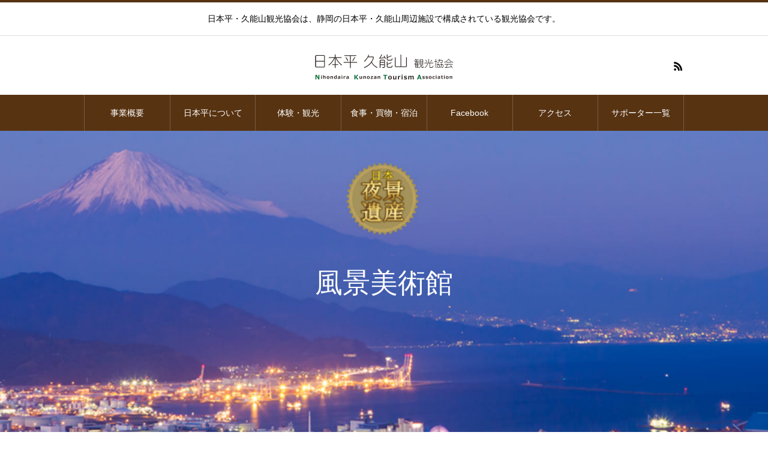

--- FILE ---
content_type: text/html; charset=UTF-8
request_url: https://nihondairakankou.jp/
body_size: 12771
content:
<!DOCTYPE html>
<html class="pc" lang="ja">
<head>
<meta charset="UTF-8">
<!--[if IE]><meta http-equiv="X-UA-Compatible" content="IE=edge"><![endif]-->
<meta name="viewport" content="width=device-width">
<title>日本平 久能山観光協会</title>
<meta name="description" content="日本平・久能山観光協会は、静岡の日本平・久能山周辺施設で構成されている観光協会です。">
<link rel="pingback" href="https://nihondairakankou.jp/xmlrpc.php">
<meta name='robots' content='max-image-preview:large' />
	<style>img:is([sizes="auto" i], [sizes^="auto," i]) { contain-intrinsic-size: 3000px 1500px }</style>
	<link rel="alternate" type="application/rss+xml" title="日本平 久能山観光協会 &raquo; フィード" href="https://nihondairakankou.jp/feed/" />
<link rel="alternate" type="application/rss+xml" title="日本平 久能山観光協会 &raquo; コメントフィード" href="https://nihondairakankou.jp/comments/feed/" />
		<!-- This site uses the Google Analytics by MonsterInsights plugin v9.6.0 - Using Analytics tracking - https://www.monsterinsights.com/ -->
		<!-- Note: MonsterInsights is not currently configured on this site. The site owner needs to authenticate with Google Analytics in the MonsterInsights settings panel. -->
					<!-- No tracking code set -->
				<!-- / Google Analytics by MonsterInsights -->
		<script type="text/javascript">
/* <![CDATA[ */
window._wpemojiSettings = {"baseUrl":"https:\/\/s.w.org\/images\/core\/emoji\/16.0.1\/72x72\/","ext":".png","svgUrl":"https:\/\/s.w.org\/images\/core\/emoji\/16.0.1\/svg\/","svgExt":".svg","source":{"concatemoji":"https:\/\/nihondairakankou.jp\/wp-includes\/js\/wp-emoji-release.min.js?ver=6.8.3"}};
/*! This file is auto-generated */
!function(s,n){var o,i,e;function c(e){try{var t={supportTests:e,timestamp:(new Date).valueOf()};sessionStorage.setItem(o,JSON.stringify(t))}catch(e){}}function p(e,t,n){e.clearRect(0,0,e.canvas.width,e.canvas.height),e.fillText(t,0,0);var t=new Uint32Array(e.getImageData(0,0,e.canvas.width,e.canvas.height).data),a=(e.clearRect(0,0,e.canvas.width,e.canvas.height),e.fillText(n,0,0),new Uint32Array(e.getImageData(0,0,e.canvas.width,e.canvas.height).data));return t.every(function(e,t){return e===a[t]})}function u(e,t){e.clearRect(0,0,e.canvas.width,e.canvas.height),e.fillText(t,0,0);for(var n=e.getImageData(16,16,1,1),a=0;a<n.data.length;a++)if(0!==n.data[a])return!1;return!0}function f(e,t,n,a){switch(t){case"flag":return n(e,"\ud83c\udff3\ufe0f\u200d\u26a7\ufe0f","\ud83c\udff3\ufe0f\u200b\u26a7\ufe0f")?!1:!n(e,"\ud83c\udde8\ud83c\uddf6","\ud83c\udde8\u200b\ud83c\uddf6")&&!n(e,"\ud83c\udff4\udb40\udc67\udb40\udc62\udb40\udc65\udb40\udc6e\udb40\udc67\udb40\udc7f","\ud83c\udff4\u200b\udb40\udc67\u200b\udb40\udc62\u200b\udb40\udc65\u200b\udb40\udc6e\u200b\udb40\udc67\u200b\udb40\udc7f");case"emoji":return!a(e,"\ud83e\udedf")}return!1}function g(e,t,n,a){var r="undefined"!=typeof WorkerGlobalScope&&self instanceof WorkerGlobalScope?new OffscreenCanvas(300,150):s.createElement("canvas"),o=r.getContext("2d",{willReadFrequently:!0}),i=(o.textBaseline="top",o.font="600 32px Arial",{});return e.forEach(function(e){i[e]=t(o,e,n,a)}),i}function t(e){var t=s.createElement("script");t.src=e,t.defer=!0,s.head.appendChild(t)}"undefined"!=typeof Promise&&(o="wpEmojiSettingsSupports",i=["flag","emoji"],n.supports={everything:!0,everythingExceptFlag:!0},e=new Promise(function(e){s.addEventListener("DOMContentLoaded",e,{once:!0})}),new Promise(function(t){var n=function(){try{var e=JSON.parse(sessionStorage.getItem(o));if("object"==typeof e&&"number"==typeof e.timestamp&&(new Date).valueOf()<e.timestamp+604800&&"object"==typeof e.supportTests)return e.supportTests}catch(e){}return null}();if(!n){if("undefined"!=typeof Worker&&"undefined"!=typeof OffscreenCanvas&&"undefined"!=typeof URL&&URL.createObjectURL&&"undefined"!=typeof Blob)try{var e="postMessage("+g.toString()+"("+[JSON.stringify(i),f.toString(),p.toString(),u.toString()].join(",")+"));",a=new Blob([e],{type:"text/javascript"}),r=new Worker(URL.createObjectURL(a),{name:"wpTestEmojiSupports"});return void(r.onmessage=function(e){c(n=e.data),r.terminate(),t(n)})}catch(e){}c(n=g(i,f,p,u))}t(n)}).then(function(e){for(var t in e)n.supports[t]=e[t],n.supports.everything=n.supports.everything&&n.supports[t],"flag"!==t&&(n.supports.everythingExceptFlag=n.supports.everythingExceptFlag&&n.supports[t]);n.supports.everythingExceptFlag=n.supports.everythingExceptFlag&&!n.supports.flag,n.DOMReady=!1,n.readyCallback=function(){n.DOMReady=!0}}).then(function(){return e}).then(function(){var e;n.supports.everything||(n.readyCallback(),(e=n.source||{}).concatemoji?t(e.concatemoji):e.wpemoji&&e.twemoji&&(t(e.twemoji),t(e.wpemoji)))}))}((window,document),window._wpemojiSettings);
/* ]]> */
</script>
<link rel='stylesheet' id='style-css' href='https://nihondairakankou.jp/wp-content/themes/heal_tcd077/style.css?ver=1.4.3' type='text/css' media='all' />
<link rel='stylesheet' id='dashicons-css' href='https://nihondairakankou.jp/wp-includes/css/dashicons.min.css?ver=6.8.3' type='text/css' media='all' />
<link rel='stylesheet' id='post-views-counter-frontend-css' href='https://nihondairakankou.jp/wp-content/plugins/post-views-counter/css/frontend.min.css?ver=1.5.5' type='text/css' media='all' />
<style id='wp-emoji-styles-inline-css' type='text/css'>

	img.wp-smiley, img.emoji {
		display: inline !important;
		border: none !important;
		box-shadow: none !important;
		height: 1em !important;
		width: 1em !important;
		margin: 0 0.07em !important;
		vertical-align: -0.1em !important;
		background: none !important;
		padding: 0 !important;
	}
</style>
<link rel='stylesheet' id='wp-block-library-css' href='https://nihondairakankou.jp/wp-includes/css/dist/block-library/style.min.css?ver=6.8.3' type='text/css' media='all' />
<style id='classic-theme-styles-inline-css' type='text/css'>
/*! This file is auto-generated */
.wp-block-button__link{color:#fff;background-color:#32373c;border-radius:9999px;box-shadow:none;text-decoration:none;padding:calc(.667em + 2px) calc(1.333em + 2px);font-size:1.125em}.wp-block-file__button{background:#32373c;color:#fff;text-decoration:none}
</style>
<style id='global-styles-inline-css' type='text/css'>
:root{--wp--preset--aspect-ratio--square: 1;--wp--preset--aspect-ratio--4-3: 4/3;--wp--preset--aspect-ratio--3-4: 3/4;--wp--preset--aspect-ratio--3-2: 3/2;--wp--preset--aspect-ratio--2-3: 2/3;--wp--preset--aspect-ratio--16-9: 16/9;--wp--preset--aspect-ratio--9-16: 9/16;--wp--preset--color--black: #000000;--wp--preset--color--cyan-bluish-gray: #abb8c3;--wp--preset--color--white: #ffffff;--wp--preset--color--pale-pink: #f78da7;--wp--preset--color--vivid-red: #cf2e2e;--wp--preset--color--luminous-vivid-orange: #ff6900;--wp--preset--color--luminous-vivid-amber: #fcb900;--wp--preset--color--light-green-cyan: #7bdcb5;--wp--preset--color--vivid-green-cyan: #00d084;--wp--preset--color--pale-cyan-blue: #8ed1fc;--wp--preset--color--vivid-cyan-blue: #0693e3;--wp--preset--color--vivid-purple: #9b51e0;--wp--preset--gradient--vivid-cyan-blue-to-vivid-purple: linear-gradient(135deg,rgba(6,147,227,1) 0%,rgb(155,81,224) 100%);--wp--preset--gradient--light-green-cyan-to-vivid-green-cyan: linear-gradient(135deg,rgb(122,220,180) 0%,rgb(0,208,130) 100%);--wp--preset--gradient--luminous-vivid-amber-to-luminous-vivid-orange: linear-gradient(135deg,rgba(252,185,0,1) 0%,rgba(255,105,0,1) 100%);--wp--preset--gradient--luminous-vivid-orange-to-vivid-red: linear-gradient(135deg,rgba(255,105,0,1) 0%,rgb(207,46,46) 100%);--wp--preset--gradient--very-light-gray-to-cyan-bluish-gray: linear-gradient(135deg,rgb(238,238,238) 0%,rgb(169,184,195) 100%);--wp--preset--gradient--cool-to-warm-spectrum: linear-gradient(135deg,rgb(74,234,220) 0%,rgb(151,120,209) 20%,rgb(207,42,186) 40%,rgb(238,44,130) 60%,rgb(251,105,98) 80%,rgb(254,248,76) 100%);--wp--preset--gradient--blush-light-purple: linear-gradient(135deg,rgb(255,206,236) 0%,rgb(152,150,240) 100%);--wp--preset--gradient--blush-bordeaux: linear-gradient(135deg,rgb(254,205,165) 0%,rgb(254,45,45) 50%,rgb(107,0,62) 100%);--wp--preset--gradient--luminous-dusk: linear-gradient(135deg,rgb(255,203,112) 0%,rgb(199,81,192) 50%,rgb(65,88,208) 100%);--wp--preset--gradient--pale-ocean: linear-gradient(135deg,rgb(255,245,203) 0%,rgb(182,227,212) 50%,rgb(51,167,181) 100%);--wp--preset--gradient--electric-grass: linear-gradient(135deg,rgb(202,248,128) 0%,rgb(113,206,126) 100%);--wp--preset--gradient--midnight: linear-gradient(135deg,rgb(2,3,129) 0%,rgb(40,116,252) 100%);--wp--preset--font-size--small: 13px;--wp--preset--font-size--medium: 20px;--wp--preset--font-size--large: 36px;--wp--preset--font-size--x-large: 42px;--wp--preset--spacing--20: 0.44rem;--wp--preset--spacing--30: 0.67rem;--wp--preset--spacing--40: 1rem;--wp--preset--spacing--50: 1.5rem;--wp--preset--spacing--60: 2.25rem;--wp--preset--spacing--70: 3.38rem;--wp--preset--spacing--80: 5.06rem;--wp--preset--shadow--natural: 6px 6px 9px rgba(0, 0, 0, 0.2);--wp--preset--shadow--deep: 12px 12px 50px rgba(0, 0, 0, 0.4);--wp--preset--shadow--sharp: 6px 6px 0px rgba(0, 0, 0, 0.2);--wp--preset--shadow--outlined: 6px 6px 0px -3px rgba(255, 255, 255, 1), 6px 6px rgba(0, 0, 0, 1);--wp--preset--shadow--crisp: 6px 6px 0px rgba(0, 0, 0, 1);}:where(.is-layout-flex){gap: 0.5em;}:where(.is-layout-grid){gap: 0.5em;}body .is-layout-flex{display: flex;}.is-layout-flex{flex-wrap: wrap;align-items: center;}.is-layout-flex > :is(*, div){margin: 0;}body .is-layout-grid{display: grid;}.is-layout-grid > :is(*, div){margin: 0;}:where(.wp-block-columns.is-layout-flex){gap: 2em;}:where(.wp-block-columns.is-layout-grid){gap: 2em;}:where(.wp-block-post-template.is-layout-flex){gap: 1.25em;}:where(.wp-block-post-template.is-layout-grid){gap: 1.25em;}.has-black-color{color: var(--wp--preset--color--black) !important;}.has-cyan-bluish-gray-color{color: var(--wp--preset--color--cyan-bluish-gray) !important;}.has-white-color{color: var(--wp--preset--color--white) !important;}.has-pale-pink-color{color: var(--wp--preset--color--pale-pink) !important;}.has-vivid-red-color{color: var(--wp--preset--color--vivid-red) !important;}.has-luminous-vivid-orange-color{color: var(--wp--preset--color--luminous-vivid-orange) !important;}.has-luminous-vivid-amber-color{color: var(--wp--preset--color--luminous-vivid-amber) !important;}.has-light-green-cyan-color{color: var(--wp--preset--color--light-green-cyan) !important;}.has-vivid-green-cyan-color{color: var(--wp--preset--color--vivid-green-cyan) !important;}.has-pale-cyan-blue-color{color: var(--wp--preset--color--pale-cyan-blue) !important;}.has-vivid-cyan-blue-color{color: var(--wp--preset--color--vivid-cyan-blue) !important;}.has-vivid-purple-color{color: var(--wp--preset--color--vivid-purple) !important;}.has-black-background-color{background-color: var(--wp--preset--color--black) !important;}.has-cyan-bluish-gray-background-color{background-color: var(--wp--preset--color--cyan-bluish-gray) !important;}.has-white-background-color{background-color: var(--wp--preset--color--white) !important;}.has-pale-pink-background-color{background-color: var(--wp--preset--color--pale-pink) !important;}.has-vivid-red-background-color{background-color: var(--wp--preset--color--vivid-red) !important;}.has-luminous-vivid-orange-background-color{background-color: var(--wp--preset--color--luminous-vivid-orange) !important;}.has-luminous-vivid-amber-background-color{background-color: var(--wp--preset--color--luminous-vivid-amber) !important;}.has-light-green-cyan-background-color{background-color: var(--wp--preset--color--light-green-cyan) !important;}.has-vivid-green-cyan-background-color{background-color: var(--wp--preset--color--vivid-green-cyan) !important;}.has-pale-cyan-blue-background-color{background-color: var(--wp--preset--color--pale-cyan-blue) !important;}.has-vivid-cyan-blue-background-color{background-color: var(--wp--preset--color--vivid-cyan-blue) !important;}.has-vivid-purple-background-color{background-color: var(--wp--preset--color--vivid-purple) !important;}.has-black-border-color{border-color: var(--wp--preset--color--black) !important;}.has-cyan-bluish-gray-border-color{border-color: var(--wp--preset--color--cyan-bluish-gray) !important;}.has-white-border-color{border-color: var(--wp--preset--color--white) !important;}.has-pale-pink-border-color{border-color: var(--wp--preset--color--pale-pink) !important;}.has-vivid-red-border-color{border-color: var(--wp--preset--color--vivid-red) !important;}.has-luminous-vivid-orange-border-color{border-color: var(--wp--preset--color--luminous-vivid-orange) !important;}.has-luminous-vivid-amber-border-color{border-color: var(--wp--preset--color--luminous-vivid-amber) !important;}.has-light-green-cyan-border-color{border-color: var(--wp--preset--color--light-green-cyan) !important;}.has-vivid-green-cyan-border-color{border-color: var(--wp--preset--color--vivid-green-cyan) !important;}.has-pale-cyan-blue-border-color{border-color: var(--wp--preset--color--pale-cyan-blue) !important;}.has-vivid-cyan-blue-border-color{border-color: var(--wp--preset--color--vivid-cyan-blue) !important;}.has-vivid-purple-border-color{border-color: var(--wp--preset--color--vivid-purple) !important;}.has-vivid-cyan-blue-to-vivid-purple-gradient-background{background: var(--wp--preset--gradient--vivid-cyan-blue-to-vivid-purple) !important;}.has-light-green-cyan-to-vivid-green-cyan-gradient-background{background: var(--wp--preset--gradient--light-green-cyan-to-vivid-green-cyan) !important;}.has-luminous-vivid-amber-to-luminous-vivid-orange-gradient-background{background: var(--wp--preset--gradient--luminous-vivid-amber-to-luminous-vivid-orange) !important;}.has-luminous-vivid-orange-to-vivid-red-gradient-background{background: var(--wp--preset--gradient--luminous-vivid-orange-to-vivid-red) !important;}.has-very-light-gray-to-cyan-bluish-gray-gradient-background{background: var(--wp--preset--gradient--very-light-gray-to-cyan-bluish-gray) !important;}.has-cool-to-warm-spectrum-gradient-background{background: var(--wp--preset--gradient--cool-to-warm-spectrum) !important;}.has-blush-light-purple-gradient-background{background: var(--wp--preset--gradient--blush-light-purple) !important;}.has-blush-bordeaux-gradient-background{background: var(--wp--preset--gradient--blush-bordeaux) !important;}.has-luminous-dusk-gradient-background{background: var(--wp--preset--gradient--luminous-dusk) !important;}.has-pale-ocean-gradient-background{background: var(--wp--preset--gradient--pale-ocean) !important;}.has-electric-grass-gradient-background{background: var(--wp--preset--gradient--electric-grass) !important;}.has-midnight-gradient-background{background: var(--wp--preset--gradient--midnight) !important;}.has-small-font-size{font-size: var(--wp--preset--font-size--small) !important;}.has-medium-font-size{font-size: var(--wp--preset--font-size--medium) !important;}.has-large-font-size{font-size: var(--wp--preset--font-size--large) !important;}.has-x-large-font-size{font-size: var(--wp--preset--font-size--x-large) !important;}
:where(.wp-block-post-template.is-layout-flex){gap: 1.25em;}:where(.wp-block-post-template.is-layout-grid){gap: 1.25em;}
:where(.wp-block-columns.is-layout-flex){gap: 2em;}:where(.wp-block-columns.is-layout-grid){gap: 2em;}
:root :where(.wp-block-pullquote){font-size: 1.5em;line-height: 1.6;}
</style>
<script type="text/javascript" src="https://nihondairakankou.jp/wp-includes/js/jquery/jquery.min.js?ver=3.7.1" id="jquery-core-js"></script>
<script type="text/javascript" src="https://nihondairakankou.jp/wp-includes/js/jquery/jquery-migrate.min.js?ver=3.4.1" id="jquery-migrate-js"></script>
<link rel="https://api.w.org/" href="https://nihondairakankou.jp/wp-json/" />
<link rel="stylesheet" href="https://nihondairakankou.jp/wp-content/themes/heal_tcd077/css/design-plus.css?ver=1.4.3">
<link rel="stylesheet" href="https://nihondairakankou.jp/wp-content/themes/heal_tcd077/css/sns-botton.css?ver=1.4.3">
<link rel="stylesheet" media="screen and (max-width:1151px)" href="https://nihondairakankou.jp/wp-content/themes/heal_tcd077/css/responsive.css?ver=1.4.3">
<link rel="stylesheet" media="screen and (max-width:1151px)" href="https://nihondairakankou.jp/wp-content/themes/heal_tcd077/css/footer-bar.css?ver=1.4.3">

<script src="https://nihondairakankou.jp/wp-content/themes/heal_tcd077/js/jquery.easing.1.4.js?ver=1.4.3"></script>
<script src="https://nihondairakankou.jp/wp-content/themes/heal_tcd077/js/jscript.js?ver=1.4.3"></script>
<script src="https://nihondairakankou.jp/wp-content/themes/heal_tcd077/js/comment.js?ver=1.4.3"></script>

<link rel="stylesheet" href="https://nihondairakankou.jp/wp-content/themes/heal_tcd077/js/simplebar.css?ver=1.4.3">
<script src="https://nihondairakankou.jp/wp-content/themes/heal_tcd077/js/simplebar.min.js?ver=1.4.3"></script>




<style type="text/css">

body, input, textarea { font-family: "Times New Roman" , "游明朝" , "Yu Mincho" , "游明朝体" , "YuMincho" , "ヒラギノ明朝 Pro W3" , "Hiragino Mincho Pro" , "HiraMinProN-W3" , "HGS明朝E" , "ＭＳ Ｐ明朝" , "MS PMincho" , serif; }
.gothic_font { font-family: "Hiragino Sans", "ヒラギノ角ゴ ProN", "Hiragino Kaku Gothic ProN", "游ゴシック", YuGothic, "メイリオ", Meiryo, sans-serif !important; }

.rich_font, .p-vertical { font-family: "Times New Roman" , "游明朝" , "Yu Mincho" , "游明朝体" , "YuMincho" , "ヒラギノ明朝 Pro W3" , "Hiragino Mincho Pro" , "HiraMinProN-W3" , "HGS明朝E" , "ＭＳ Ｐ明朝" , "MS PMincho" , serif; font-weight:500; }

.widget_headline { font-family: "Times New Roman" , "游明朝" , "Yu Mincho" , "游明朝体" , "YuMincho" , "ヒラギノ明朝 Pro W3" , "Hiragino Mincho Pro" , "HiraMinProN-W3" , "HGS明朝E" , "ＭＳ Ｐ明朝" , "MS PMincho" , serif; font-weight:500; }

.button_font { font-family: "Hiragino Sans", "ヒラギノ角ゴ ProN", "Hiragino Kaku Gothic ProN", "游ゴシック", YuGothic, "メイリオ", Meiryo, sans-serif; font-weight:500; }

.rich_font_type1 { font-family: Arial, "ヒラギノ角ゴ ProN W3", "Hiragino Kaku Gothic ProN", "メイリオ", Meiryo, sans-serif; }
.rich_font_type2 { font-family: "Hiragino Sans", "ヒラギノ角ゴ ProN", "Hiragino Kaku Gothic ProN", "游ゴシック", YuGothic, "メイリオ", Meiryo, sans-serif; font-weight:500; }
.rich_font_type3 { font-family: "Times New Roman" , "游明朝" , "Yu Mincho" , "游明朝体" , "YuMincho" , "ヒラギノ明朝 Pro W3" , "Hiragino Mincho Pro" , "HiraMinProN-W3" , "HGS明朝E" , "ＭＳ Ｐ明朝" , "MS PMincho" , serif; font-weight:500; }


#site_desc { font-size:14px; }
@media screen and (max-width:750px) {
  #site_desc { font-size:11px; }
}
#global_menu { background:#573312; }
#global_menu > ul { border-color:#795c41; }
#global_menu > ul > li { border-color:#795c41; }
#global_menu > ul > li > a { color:#ffffff; }
#global_menu > ul > li > a:hover, #global_menu > ul > li.megamenu_parent.active_button > a { color:#bfa898; }
#global_menu ul ul { font-family: "Hiragino Sans", "ヒラギノ角ゴ ProN", "Hiragino Kaku Gothic ProN", "游ゴシック", YuGothic, "メイリオ", Meiryo, sans-serif !important; }
#global_menu ul ul a { color:#FFFFFF; background:#000000; }
#global_menu ul ul a:hover { background:#462809; }
#global_menu ul ul li.menu-item-has-children > a:before { color:#FFFFFF; }
#drawer_menu { background:#222222; }
#mobile_menu a { color:#ffffff; background:#222222; border-bottom:1px solid #444444; }
#mobile_menu li li a { color:#ffffff; background:#333333; }
#mobile_menu a:hover, #drawer_menu .close_button:hover, #mobile_menu .child_menu_button:hover { color:#ffffff; background:#ff7f00; }
#mobile_menu li li a:hover { color:#ffffff; }
.megamenu_menu_list { background:rgba(0,0,0,0.5); }
.megamenu_menu_list .title_area { background:rgba(52,30,9,0.5); }
.megamenu_menu_list .title { font-size:26px; }
.megamenu_menu_list .title span { font-size:16px; }
.megamenu_blog_list { background:rgba(0,0,0,0.5); }
.megamenu_blog_list .post_list .title_area {
  background: -moz-linear-gradient(top,  rgba(0,0,0,0) 0%, rgba(0,0,0,0.8) 100%);
  background: -webkit-linear-gradient(top,  rgba(0,0,0,0) 0%,rgba(0,0,0,0.8) 100%);
  background: linear-gradient(to bottom,  rgba(0,0,0,0) 0%,rgba(0,0,0,0.8) 100%);
}
.megamenu_blog_list .post_list .title { font-size:14px; }
.megamenu_blog_list .menu_area a:hover, .megamenu_blog_list .menu_area li.active a { color:#bfa898; }
#bread_crumb { background:rgba(255,255,255,0.2); }
#footer_banner .title { font-size:22px; color:#000000; background:rgba(255,255,255,0.8); }
@media screen and (max-width:750px) {
  #footer_banner .title { font-size:20px; }
}

#index_slider .item1 .catch { font-size:46px; color:#FFFFFF;  }
#index_slider .item1 .desc { font-size:24px; color:#FFFFFF;  }
@media screen and (max-width:950px) {
  #index_slider .item1 .catch { font-size:22px; }
  #index_slider .item1 .desc { font-size:14px; }
}
#index_slider .item1 .button { color:#ffffff; border-color:rgba(255,255,255,0.5); }
#index_slider .item1 .button:hover { color:#ffffff; border-color:#472805; background:#472805; }
#index_slider .item2 .catch { font-size:38px; color:#000000;  }
#index_slider .item2 .desc { font-size:24px; color:#000000;  }
@media screen and (max-width:950px) {
  #index_slider .item2 .catch { font-size:22px; }
  #index_slider .item2 .desc { font-size:14px; }
}
#index_slider .item2 .button { color:#1e73be; border-color:rgba(30,115,190,0.5); }
#index_slider .item2 .button:hover { color:#ffffff; border-color:#472805; background:#472805; }
#index_slider .item3 .catch { font-size:38px; color:#FFFFFF; text-shadow:1px 1px 1px #000000; }
#index_slider .item3 .desc { font-size:16px; color:#FFFFFF; text-shadow:1px 1px 1px #000000; }
@media screen and (max-width:950px) {
  #index_slider .item3 .catch { font-size:22px; }
  #index_slider .item3 .desc { font-size:14px; }
}
#index_slider .item3 .button { color:#ffffff; border-color:rgba(255,255,255,0.5); }
#index_slider .item3 .button:hover { color:#ffffff; border-color:#472805; background:#472805; }
#index_box_content .title { font-size:22px; color:#ffffff; background:rgba(52,30,9,0.5); }
#index_box_content .desc { font-size:16px; }
@media screen and (max-width:750px) {
  #index_box_content .title { font-size:20px; }
  #index_box_content .desc { font-size:14px; }
}
.index_news.num1 .headline { font-size:38px; color:#58330d; }
.index_news.num1 .headline span { font-size:18px; }
.index_news.num1 .button a { color:#58330c; border-color:#59340e; }
.index_news.num1 .button a:hover { color:#ffffff; background:#472805; border-color:#472805; }
@media screen and (max-width:750px) {
  .index_news.num1 .headline { font-size:22px; }
  .index_news.num1 .headline span { font-size:12px; }
}
.index_design_content1.num3 .catch { font-size:38px; color:#58330d; }
.index_design_content1.num3 .desc { font-size:16px; }
.index_design_content1.num3 .button a { color:#58330c; border-color:#59340e; }
.index_design_content1.num3 .button a:hover { color:#ffffff; background:#472805; border-color:#472805; }
@media screen and (max-width:750px) {
  .index_design_content1.num3 .catch { font-size:22px; }
  .index_design_content1.num3 .desc { font-size:14px; }
}
.index_design_content2.num4 .catch { font-size:38px; color:#58330d; }
.index_design_content2.num4 .desc { font-size:16px; }
.index_design_content2.num4 .banner_content a { color:#ffffff; }
.index_design_content2.num4 .banner_headline { font-size:38px; }
.index_design_content2.num4 .banner_headline span { font-size:18px; }
.index_design_content2.num4 .banner_desc { font-size:16px; }
@media screen and (max-width:750px) {
  .index_design_content2.num4 .catch { font-size:22px; }
  .index_design_content2.num4 .desc { font-size:14px; }
  .index_design_content2.num4 .banner_headline { font-size:22px; }
  .index_design_content2.num4 .banner_headline span { font-size:12px; }
  .index_design_content2.num4 .banner_desc { font-size:14px; }
}
.index_design_content2.num5 .catch { font-size:38px; color:#58330d; }
.index_design_content2.num5 .desc { font-size:16px; }
.index_design_content2.num5 .banner_content a { color:#ffffff; }
.index_design_content2.num5 .banner_headline { font-size:38px; }
.index_design_content2.num5 .banner_headline span { font-size:18px; }
.index_design_content2.num5 .banner_desc { font-size:16px; }
@media screen and (max-width:750px) {
  .index_design_content2.num5 .catch { font-size:22px; }
  .index_design_content2.num5 .desc { font-size:14px; }
  .index_design_content2.num5 .banner_headline { font-size:22px; }
  .index_design_content2.num5 .banner_headline span { font-size:12px; }
  .index_design_content2.num5 .banner_desc { font-size:14px; }
}
.index_campaign.num6 .headline { font-size:38px; color:#ffffff; }
.index_campaign.num6 .index_campaign_slider { border-color:rgba(255,255,255,0.5); }
.index_campaign.num6 .index_campaign_slider .item { border-color:rgba(255,255,255,0.5); }
.index_campaign.num6 .index_campaign_slider .item a { font-size:16px; color:#ffffff; }
.index_campaign.num6 .button a { color:#ffffff; border-color:rgba(255,255,255,0.5); }
.index_campaign.num6 .button a:hover { color:#ffffff; background:#472805; border-color:#472805; }
.index_campaign.num6 .overlay { background:rgba(0,0,0,0.3); }
@media screen and (max-width:750px) {
  .index_campaign.num6 .headline { font-size:22px; }
  .index_campaign.num6 .index_campaign_slider .title a { font-size:14px; }
}
.index_design_content2.num7 .catch { font-size:38px; color:#58330d; }
.index_design_content2.num7 .desc { font-size:16px; }
.index_design_content2.num7 .banner_content a { color:#ffffff; }
.index_design_content2.num7 .banner_headline { font-size:28px; }
.index_design_content2.num7 .banner_headline span { font-size:18px; }
.index_design_content2.num7 .banner_desc { font-size:16px; }
@media screen and (max-width:750px) {
  .index_design_content2.num7 .catch { font-size:22px; }
  .index_design_content2.num7 .desc { font-size:14px; }
  .index_design_content2.num7 .banner_headline { font-size:22px; }
  .index_design_content2.num7 .banner_headline span { font-size:12px; }
  .index_design_content2.num7 .banner_desc { font-size:14px; }
}

.author_profile a.avatar img, .animate_image img, .animate_background .image, #recipe_archive .blur_image {
  width:100%; height:auto;
  -webkit-transition: transform  0.75s ease;
  transition: transform  0.75s ease;
}
.author_profile a.avatar:hover img, .animate_image:hover img, .animate_background:hover .image, #recipe_archive a:hover .blur_image {
  -webkit-transform: scale(1.2);
  transform: scale(1.2);
}




a { color:#000; }

#header_logo a, #footer_logo a, #comment_headline, .tcd_category_list a:hover, .tcd_category_list .child_menu_button:hover, #post_title_area .post_meta a:hover, #news_list a:hover .date, .index_blog .blog_list .post_meta li a:hover,
  .cardlink_title a:hover, #related_post .item a:hover, .comment a:hover, .comment_form_wrapper a:hover, .author_profile a:hover, .author_profile .author_link li a:hover:before, #post_meta_bottom a:hover,
    #searchform .submit_button:hover:before, .styled_post_list1 a:hover .title_area, .styled_post_list1 a:hover .date, .p-dropdown__title:hover:after, .p-dropdown__list li a:hover, #menu_button:hover:before
  { color: #573312; }

#submit_comment:hover, #cancel_comment_reply a:hover, #wp-calendar #prev a:hover, #wp-calendar #next a:hover, #wp-calendar td a:hover, #p_readmore .button, .page_navi span.current, .page_navi a:hover, #post_pagination p, #post_pagination a:hover, .c-pw__btn:hover, #post_pagination a:hover
  { background-color: #573312; }

#header, #comment_textarea textarea:focus, .c-pw__box-input:focus, .page_navi span.current, .page_navi a:hover, #post_pagination p, #post_pagination a:hover
  { border-color: #573312; }

a:hover, #header_logo a:hover, #footer_logo a:hover, #bread_crumb a:hover, #bread_crumb li.home a:hover:before, #next_prev_post a:hover, #next_prev_post a:hover:before, #schedule_list_headline_pc a:hover:before, #staff_single_header li a:hover:before, #header_social_link li a:hover:before, .blog_list .post_meta li a:hover
  { color: #999999; }
#p_readmore .button:hover
  { background-color: #999999; }
.post_content a, .custom-html-widget a { color:#000000; }
.post_content a:hover, .custom-html-widget a:hover { color:#999999; }
body { background:#f4f0ec; }


.styled_h2 {
  font-size:22px !important; text-align:left; color:#000000;   border-top:1px solid #222222;
  border-bottom:1px solid #222222;
  border-left:0px solid #222222;
  border-right:0px solid #222222;
  padding:30px 0px 30px 0px !important;
  margin:0px 0px 30px !important;
}
.styled_h3 {
  font-size:20px !important; text-align:left; color:#000000;   border-top:2px solid #222222;
  border-bottom:1px solid #dddddd;
  border-left:0px solid #dddddd;
  border-right:0px solid #dddddd;
  padding:30px 0px 30px 20px !important;
  margin:0px 0px 30px !important;
}
.styled_h4 {
  font-size:18px !important; text-align:left; color:#000000;   border-top:0px solid #dddddd;
  border-bottom:0px solid #dddddd;
  border-left:2px solid #222222;
  border-right:0px solid #dddddd;
  padding:10px 0px 10px 15px !important;
  margin:0px 0px 30px !important;
}
.styled_h5 {
  font-size:16px !important; text-align:left; color:#000000;   border-top:0px solid #dddddd;
  border-bottom:0px solid #dddddd;
  border-left:0px solid #dddddd;
  border-right:0px solid #dddddd;
  padding:15px 15px 15px 15px !important;
  margin:0px 0px 30px !important;
}
.q_custom_button1 { background: #535353; color: #ffffff !important; border-color: #535353 !important; }
.q_custom_button1:hover, .q_custom_button1:focus { background: #7d7d7d; color: #ffffff !important; border-color: #7d7d7d !important; }
.q_custom_button2 { background: #535353; color: #ffffff !important; border-color: #535353 !important; }
.q_custom_button2:hover, .q_custom_button2:focus { background: #7d7d7d; color: #ffffff !important; border-color: #7d7d7d !important; }
.q_custom_button3 { background: #535353; color: #ffffff !important; border-color: #535353 !important; }
.q_custom_button3:hover, .q_custom_button3:focus { background: #7d7d7d; color: #ffffff !important; border-color: #7d7d7d !important; }
.speech_balloon_left1 .speach_balloon_text { background-color: #ffdfdf; border-color: #ffdfdf; color: #000000 }
.speech_balloon_left1 .speach_balloon_text::before { border-right-color: #ffdfdf }
.speech_balloon_left1 .speach_balloon_text::after { border-right-color: #ffdfdf }
.speech_balloon_left2 .speach_balloon_text { background-color: #ffffff; border-color: #ff5353; color: #000000 }
.speech_balloon_left2 .speach_balloon_text::before { border-right-color: #ff5353 }
.speech_balloon_left2 .speach_balloon_text::after { border-right-color: #ffffff }
.speech_balloon_right1 .speach_balloon_text { background-color: #ccf4ff; border-color: #ccf4ff; color: #000000 }
.speech_balloon_right1 .speach_balloon_text::before { border-left-color: #ccf4ff }
.speech_balloon_right1 .speach_balloon_text::after { border-left-color: #ccf4ff }
.speech_balloon_right2 .speach_balloon_text { background-color: #ffffff; border-color: #0789b5; color: #000000 }
.speech_balloon_right2 .speach_balloon_text::before { border-left-color: #0789b5 }
.speech_balloon_right2 .speach_balloon_text::after { border-left-color: #ffffff }

</style>

<script type="text/javascript">
jQuery(document).ready(function($){

  $('#index_slider').slick({
    infinite: true,
    dots: false,
    arrows: false,
    slidesToShow: 1,
    slidesToScroll: 1,
    adaptiveHeight: false,
    pauseOnFocus: false,
    pauseOnHover: false,
    autoplay: true,
    fade: true,
    slide: '.item',
    easing: 'easeOutExpo',
    speed: 2000,
    autoplaySpeed: 7000  });
  $('#index_slider').on("beforeChange", function(event, slick, currentSlide, nextSlide) {
    $('#index_slider .item').eq(nextSlide).addClass('animate');
  });
  $('#index_slider').on("afterChange", function(event, slick, currentSlide, nextSlide) {
    $('#index_slider .item').not(':eq(' + currentSlide + ')').removeClass('animate');
  });

});
</script>
<script type="text/javascript">
jQuery(document).ready(function($){

  var owl = $('.index_campaign_slider');
  owl.owlCarousel({
    loop: true,
    rewind: false,
    stagePadding: -1,
    margin: 0,
    dots: false,
    nav: false,
    autoplay: true,
    autoplayTimeout: 5000,
    autoplaySpeed: 1000,
    autoplayHoverPause: true,
    responsive : {
      0 : { items: 1, stagePadding:0 },
      550 : { items: 2 },
      950 : { items: 3 },
      1150 : { items: 4 }
    }
  });
  $('.slider_next_item').click(function() {
    owl.trigger('stop.owl.autoplay');
    owl.trigger('next.owl.carousel', [1000]);
    owl.trigger('play.owl.autoplay');
  })
  $('.slider_prev_item').click(function() {
    owl.trigger('stop.owl.autoplay');
    owl.trigger('prev.owl.carousel', [1000]);
    owl.trigger('play.owl.autoplay');
  })

});
</script>
</head>
<body id="body" class="home blog wp-theme-heal_tcd077">


<div id="container">

 <header id="header">

    <div id="site_desc" class="rich_font_type3"><span >日本平・久能山観光協会は、静岡の日本平・久能山周辺施設で構成されている観光協会です。</span></div>
  
  <div id="header_top">
   <div id="header_logo">
    <h1 class="logo">
 <a href="https://nihondairakankou.jp/" title="日本平 久能山観光協会">
    <img class="pc_logo_image type1" src="https://nihondairakankou.jp/wp-content/uploads/2023/10/WEBロゴ.png?1769144786" alt="日本平 久能山観光協会" title="日本平 久能山観光協会" width="250" height="58" />
      <img class="mobile_logo_image" src="https://nihondairakankou.jp/wp-content/uploads/2023/10/WEBロゴ.png?1769144786" alt="日本平 久能山観光協会" title="日本平 久能山観光協会" width="250" height="58" />
   </a>
</h1>

   </div>
         <ul id="header_social_link" class="clearfix">
                            <li class="rss"><a href="https://nihondairakankou.jp/feed/" rel="nofollow" target="_blank" title="RSS"><span>RSS</span></a></li>   </ul>
     </div>

    <a href="#" id="menu_button"><span>メニュー</span></a>
  <nav id="global_menu" class="rich_font_type2">
   <ul id="menu-%e3%82%b5%e3%83%b3%e3%83%97%e3%83%ab%e3%83%a1%e3%83%8b%e3%83%a5%e3%83%bc" class="menu"><li id="menu-item-47" class="menu-item menu-item-type-custom menu-item-object-custom menu-item-47"><a href="https://nihondairakankou.jp/about-2/">事業概要</a></li>
<li id="menu-item-72" class="menu-item menu-item-type-post_type menu-item-object-page menu-item-has-children menu-item-72"><a href="https://nihondairakankou.jp/about/">日本平について</a>
<ul class="sub-menu">
	<li id="menu-item-264" class="menu-item menu-item-type-post_type menu-item-object-page menu-item-264"><a href="https://nihondairakankou.jp/stone/">日本平の石牌について</a></li>
	<li id="menu-item-347" class="menu-item menu-item-type-custom menu-item-object-custom menu-item-347"><a href="https://nihondairakankou.jp/about/">日本平の由来について</a></li>
</ul>
</li>
<li id="menu-item-74" class="menu-item menu-item-type-post_type menu-item-object-page menu-item-has-children menu-item-74"><a href="https://nihondairakankou.jp/kyoukai/">体験・観光</a>
<ul class="sub-menu">
	<li id="menu-item-77" class="menu-item menu-item-type-custom menu-item-object-custom menu-item-77"><a href="https://www.toshogu.or.jp/">久能山東照宮</a></li>
	<li id="menu-item-78" class="menu-item menu-item-type-custom menu-item-object-custom menu-item-78"><a href="http://www.ocha-kaikan.jp/">日本平お茶会館</a></li>
	<li id="menu-item-79" class="menu-item menu-item-type-custom menu-item-object-custom menu-item-79"><a href="https://sumpuwave.com/">駿府ウェイブ</a></li>
	<li id="menu-item-80" class="menu-item menu-item-type-custom menu-item-object-custom menu-item-80"><a href="https://nihondaira-yume-terrace.jp/">日本平夢テラス</a></li>
	<li id="menu-item-545" class="menu-item menu-item-type-custom menu-item-object-custom menu-item-545"><a href="http://svg.jp.net/">清水区観光ボランティアガイドの会</a></li>
</ul>
</li>
<li id="menu-item-75" class="menu-item menu-item-type-post_type menu-item-object-page menu-item-has-children menu-item-75"><a href="https://nihondairakankou.jp/kyoukai/">食事・買物・宿泊</a>
<ul class="sub-menu">
	<li id="menu-item-81" class="menu-item menu-item-type-custom menu-item-object-custom menu-item-81"><a href="http://shizutetsu-retailing.com/">門前の恵み　たいらぎ</a></li>
	<li id="menu-item-82" class="menu-item menu-item-type-custom menu-item-object-custom menu-item-82"><a href="http://nihondairashimizuya.jp/">月日星</a></li>
	<li id="menu-item-506" class="menu-item menu-item-type-custom menu-item-object-custom menu-item-506"><a href="http://nihondairasekken.com/">自然倶楽部</a></li>
	<li id="menu-item-84" class="menu-item menu-item-type-custom menu-item-object-custom menu-item-84"><a href="https://www.ndhl.jp/">日本平ホテル</a></li>
	<li id="menu-item-85" class="menu-item menu-item-type-custom menu-item-object-custom menu-item-85"><a href="https://ropeway.shizutetsu.co.jp/?q=park/">日本平ロープウェイ</a></li>
	<li id="menu-item-574" class="menu-item menu-item-type-custom menu-item-object-custom menu-item-574"><a href="https://nihondairakankou.jp/shoutengai/">久能山下ご利益通り商店街</a></li>
	<li id="menu-item-680" class="menu-item menu-item-type-custom menu-item-object-custom menu-item-680"><a href="https://www.garden-marche-nihondaira.jp/">ガーデンマルシェ日本平</a></li>
</ul>
</li>
<li id="menu-item-240" class="menu-item menu-item-type-custom menu-item-object-custom menu-item-240"><a href="https://www.facebook.com/%E6%97%A5%E6%9C%AC%E5%B9%B3-Nihondaira-824360827592232/">Facebook</a></li>
<li id="menu-item-73" class="menu-item menu-item-type-post_type menu-item-object-page menu-item-73"><a href="https://nihondairakankou.jp/access/">アクセス</a></li>
<li id="menu-item-322" class="menu-item menu-item-type-post_type menu-item-object-page menu-item-322"><a href="https://nihondairakankou.jp/partner/">サポーター一覧</a></li>
</ul>  </nav>
  
  <div class="megamenu_menu_list" id="js-megamenu48">
 <div class="megamenu_menu_list_inner clearfix">

    <div class="menu_list clearfix rich_font_type2">
      <article class="item">
    <a class="clearfix animate_background" href="https://nihondairakankou.jp/menu/sample-menu6/">
     <div class="image_wrap">
      <div class="image" style="background:url(https://nihondairakankou.jp/wp-content/uploads/2020/05/image_500x300.gif) no-repeat center center; background-size:cover;"></div>
     </div>
     <div class="title_area">
            <h4 class="title">タイトル<span>サブタイトル</span></h4>
           </div>
    </a>
   </article>
      <article class="item">
    <a class="clearfix animate_background" href="https://nihondairakankou.jp/menu/sample-menu5/">
     <div class="image_wrap">
      <div class="image" style="background:url(https://nihondairakankou.jp/wp-content/uploads/2020/05/image_500x300.gif) no-repeat center center; background-size:cover;"></div>
     </div>
     <div class="title_area">
            <h4 class="title">タイトル<span>サブタイトル</span></h4>
           </div>
    </a>
   </article>
      <article class="item">
    <a class="clearfix animate_background" href="https://nihondairakankou.jp/menu/sample-menu4/">
     <div class="image_wrap">
      <div class="image" style="background:url(https://nihondairakankou.jp/wp-content/uploads/2020/05/image_500x300.gif) no-repeat center center; background-size:cover;"></div>
     </div>
     <div class="title_area">
            <h4 class="title">タイトル<span>サブタイトル</span></h4>
           </div>
    </a>
   </article>
      <article class="item">
    <a class="clearfix animate_background" href="https://nihondairakankou.jp/menu/sample-menu3/">
     <div class="image_wrap">
      <div class="image" style="background:url(https://nihondairakankou.jp/wp-content/uploads/2020/05/image_500x300.gif) no-repeat center center; background-size:cover;"></div>
     </div>
     <div class="title_area">
            <h4 class="title">タイトル<span>サブタイトル</span></h4>
           </div>
    </a>
   </article>
      <article class="item">
    <a class="clearfix animate_background" href="https://nihondairakankou.jp/menu/sample-menu2/">
     <div class="image_wrap">
      <div class="image" style="background:url(https://nihondairakankou.jp/wp-content/uploads/2020/05/image_500x300.gif) no-repeat center center; background-size:cover;"></div>
     </div>
     <div class="title_area">
            <h4 class="title">タイトル<span>サブタイトル</span></h4>
           </div>
    </a>
   </article>
      <article class="item">
    <a class="clearfix animate_background" href="https://nihondairakankou.jp/menu/sample-menu1/">
     <div class="image_wrap">
      <div class="image" style="background:url(https://nihondairakankou.jp/wp-content/uploads/2020/05/image_500x300.gif) no-repeat center center; background-size:cover;"></div>
     </div>
     <div class="title_area">
            <h4 class="title">タイトル<span>サブタイトル</span></h4>
           </div>
    </a>
   </article>
     </div><!-- END .menu_list -->
  
 </div>
</div>
<div class="megamenu_blog_list" id="js-megamenu49">
 <div class="megamenu_blog_list_inner clearfix">
  <ul class="menu_area gothic_font">
   <br />
<b>Warning</b>:  Undefined array key 49 in <b>/home/wp192566/nihondairakankou.jp/public_html/wp-content/themes/heal_tcd077/functions/menu.php</b> on line <b>81</b><br />
<br />
<b>Warning</b>:  foreach() argument must be of type array|object, null given in <b>/home/wp192566/nihondairakankou.jp/public_html/wp-content/themes/heal_tcd077/functions/menu.php</b> on line <b>81</b><br />
  </ul>
  <div class="post_list_area">
   <br />
<b>Warning</b>:  Undefined array key 49 in <b>/home/wp192566/nihondairakankou.jp/public_html/wp-content/themes/heal_tcd077/functions/menu.php</b> on line <b>92</b><br />
<br />
<b>Warning</b>:  foreach() argument must be of type array|object, null given in <b>/home/wp192566/nihondairakankou.jp/public_html/wp-content/themes/heal_tcd077/functions/menu.php</b> on line <b>92</b><br />
  </div><!-- END post_list_area -->
 </div>
</div>

 </header>

   <div id="index_header_content">
    <div id="index_slider_wrap">
   <div id="index_slider">
            <div class="item item1 first_item animation_type1">
          <div class="caption direction_type2 ">
      <div class="caption_inner">
              <h2 class="catch rich_font_type3 animate1"><span>風景美術館</span></h2>
                     <p class="desc animate2"><span>日本平で、贅なる時間を</span></p>
                     <a class="button button_font animate3" href="https://nihondairakankou.jp/about/" target="_blank"><span>日本平について</span></a>
             </div>
     </div><!-- END .caption -->
          <div class="image " style="background:url(https://nihondairakankou.jp/wp-content/uploads/2020/06/ヘッダー１．。。-scaled.jpg) no-repeat center center; background-size:cover;"></div>
         </div><!-- END .item -->
        <div class="item item2 animation_type3">
          <div class="caption direction_type2 ">
      <div class="caption_inner">
              <h2 class="catch rich_font_type3 animate1"><span>日本平を楽しむ</span></h2>
                     <p class="desc animate2"><span>観光・体験・外食・買物など、<br />
日本平で至福の時間をお過ごしください。</span></p>
                     <a class="button button_font animate3" href="https://nihondairakankou.jp/kyoukai/" target="_blank"><span>日本平を楽しむ</span></a>
             </div>
     </div><!-- END .caption -->
          <div class="image " style="background:url(https://nihondairakankou.jp/wp-content/uploads/2020/05/ヘッダー３.jpg) no-repeat center center; background-size:cover;"></div>
         </div><!-- END .item -->
        <div class="item item3 animation_type3">
          <div class="caption direction_type2 ">
      <div class="caption_inner">
              <h2 class="catch rich_font_type3 animate1"><span>国宝久能山東照宮を楽しむ</span></h2>
                            <a class="button button_font animate2" href="https://www.toshogu.or.jp/" target="_blank"><span>久能山東照宮を楽しむ</span></a>
             </div>
     </div><!-- END .caption -->
          <div class="image " style="background:url(https://nihondairakankou.jp/wp-content/uploads/2020/07/top-社殿-scaled.jpg) no-repeat center center; background-size:cover;"></div>
         </div><!-- END .item -->
       </div><!-- END #index_slider -->
  </div><!-- END #index_slider_wrap -->
  
 </div><!-- END #index_header_content -->

  <div id="index_box_content" class="clearfix">
    <div class="item">
   <a class="link animate_background" href="https://nihondairakankou.jp/about/">
    <div class="image_wrap">
     <div class="image" style="background:url(https://nihondairakankou.jp/wp-content/uploads/2023/10/トップ　日本平_.jpg) no-repeat center center; background-size:cover;"></div>
    </div>
    <p class="title rich_font">日本平について</p>
    <div class="desc">
     <p>日本観光地100選、国の名勝地、県立自然公園に指定された標高307メートルの丘陵地。静岡の代表的な観光地であるここ日本平をご紹介致します。</p>
    </div>
   </a>
  </div>
    <div class="item">
   <a class="link animate_background" href="https://nihondairakankou.jp/kyoukai/">
    <div class="image_wrap">
     <div class="image" style="background:url(https://nihondairakankou.jp/wp-content/uploads/2020/05/トップ　お店.....jpg) no-repeat center center; background-size:cover;"></div>
    </div>
    <p class="title rich_font">周辺施設</p>
    <div class="desc">
     <p>日本平 久能山観光協会を構成する周辺施設をご紹介。観光、体験、買い物、外食、宿泊など、日本平を楽しむためのスポットが多数ございます。</p>
    </div>
   </a>
  </div>
    <div class="item">
   <a class="link animate_background" href="https://nihondairakankou.jp/access/">
    <div class="image_wrap">
     <div class="image" style="background:url(https://nihondairakankou.jp/wp-content/uploads/2020/05/トップ　アクセス...jpg) no-repeat center center; background-size:cover;"></div>
    </div>
    <p class="title rich_font">アクセス</p>
    <div class="desc">
     <p>日本平までお越しの際の交通アクセスについて。お車でお越しの際の最寄りインターや、電車・新幹線でお越しの際の最寄り駅をご案内します。</p>
    </div>
   </a>
  </div>
   </div><!-- END #index_box_content -->
 
 

<div id="contents_builder">
<div class="index_news cb_contents num1">

  <h3 class="headline rich_font">NEWS</h3>
 
  <div class="news_list clearfix">
    <article class="item">
   <a class="link clearfix gothic_font" href="https://nihondairakankou.jp/news/%e4%bb%a4%e5%92%8c%ef%bc%98%e5%b9%b4%e5%b9%b4%e5%a7%8b%e6%9c%9f%e9%96%93%e3%81%ab%e3%81%8a%e3%81%91%e3%82%8b-%e6%97%a5%e6%9c%ac%e5%b9%b3%e5%b1%b1%e9%a0%82%e5%91%a8%e8%be%ba-%e9%a7%90%e8%bb%8a%e5%a0%b4/">
    <p class="date" style="color:593306;"><time class="entry-date updated" datetime="2025-12-24T13:41:07+09:00">2025.12.24</time></p>
    <h3 class="title"><span>令和８年年始期間における 日本平山頂周辺 駐車場の御案内</span></h3>
   </a>
  </article>
    <article class="item">
   <a class="link clearfix gothic_font" href="https://nihondairakankou.jp/news/umematsuri-29/">
    <p class="date" style="color:593306;"><time class="entry-date updated" datetime="2025-12-08T23:45:52+09:00">2025.12.08</time></p>
    <h3 class="title"><span>第29回 日本平梅まつり</span></h3>
   </a>
  </article>
    <article class="item">
   <a class="link clearfix gothic_font" href="https://nihondairakankou.jp/news/toshogu-yakanhaikan/">
    <p class="date" style="color:593306;"><time class="entry-date updated" datetime="2025-08-26T20:03:34+09:00">2025.08.26</time></p>
    <h3 class="title"><span>久能山東照宮　夜間特別拝観のお知らせ</span></h3>
   </a>
  </article>
   </div><!-- END .news_list -->
  <p class="button button_font"><a href="https://nihondairakankou.jp/news/">News一覧</a></p>
  
</div><!-- END .index_news -->
<div class="index_free_space cb_contents num2">
 <div class="post_content clearfix">
  <p><a href="https://www.toshogu.or.jp/"><img class="aligncenter wp-image-636 size-full" src="https://nihondairakankou.jp/wp-content/uploads/2023/10/東照宮バナー3.png" alt="" width="1800" height="600" /></a></p>
<p>&nbsp;</p>
 </div>
</div><!-- END .cb_contents -->
<div class="index_design_content1 cb_contents num3">

  <div class="image_list clearfix type3">
  <div class="image" style="background:url(https://nihondairakankou.jp/wp-content/uploads/2020/05/石　１.jpg) no-repeat center center; background-size:cover;"></div>  <div class="image" style="background:url(https://nihondairakankou.jp/wp-content/uploads/2020/05/石　２.jpg) no-repeat center center; background-size:cover;"></div>  <div class="image" style="background:url(https://nihondairakankou.jp/wp-content/uploads/2020/05/石　３.jpg) no-repeat center center; background-size:cover;"></div> </div>
 
  <h3 class="catch rich_font">日本平の石牌</h3>
 
  <p class="desc"><span>日本平にある「富士山の石牌」「万葉の歌牌」「赤い靴のふるさと」についてご紹介。</span></p>
 
  <p class="button button_font"><a href="https://nihondairakankou.jp/stone/">ABOUT</a></p>
 
</div><!-- END .index_design_content1 -->
<div class="index_design_content2 cb_contents num4">

 
 
  <div class="banner_content">
  <a class="link animate_background" href="https://nihondairakankou.jp/kyoukai/">
   <div class="content">
        <h3 class="banner_headline rich_font">日本平久能山地区を楽しむ<span>観光・外食・買物・宿泊・体験</span></h3>
            <p class="banner_desc"><span>日本平 久能山観光協会を構成する、周辺施設一覧です。お買いものから宿泊まで、日本平を満喫するコンテンツを紹介します。</span></p>
       </div>
   <div class="image_wrap">
    <div class="image" style="background:url(https://nihondairakankou.jp/wp-content/uploads/2020/07/IMG_4130..jpg) no-repeat center center; background-size:cover;"></div>
   </div>
      <div class="overlay" style="background:rgba(0,0,0,0.5);"></div>
     </a>
 </div>
 
</div><!-- END .index_design_content2 -->
<div class="index_design_content2 cb_contents num5">

 
 
  <div class="banner_content">
  <a class="link animate_background" href="https://www.facebook.com/%E6%97%A5%E6%9C%AC%E5%B9%B3-Nihondaira-824360827592232/">
   <div class="content">
        <h3 class="banner_headline rich_font">日本平 久能山観光協会 公式Facebook<span>最新情報を随時更新中です！</span></h3>
           </div>
   <div class="image_wrap">
    <div class="image" style="background:url(https://nihondairakankou.jp/wp-content/uploads/2020/05/Facebook...jpg) no-repeat center center; background-size:cover;"></div>
   </div>
      <div class="overlay" style="background:rgba(0,0,0,0.3);"></div>
     </a>
 </div>
 
</div><!-- END .index_design_content2 -->
<div class="index_campaign cb_contents num6" style="background:url(https://nihondairakankou.jp/wp-content/uploads/2020/05/日本平夢テラス-1-scaled.jpg) no-repeat center center; background-size:cover;">

 <div class="index_campaign_inner">

    <h3 class="headline rich_font">周辺施設のご案内</h3>
  
    <div class="index_campaign_slider_wrap">
  <div class="index_campaign_slider owl-carousel">
      <article class="item">
    <p class="title gothic_font"><a href="https://nihondairakankou.jp/garden-marche/">ガーデンマルシェ日本平</a></p>
   </article>
      <article class="item">
    <p class="title gothic_font"><a href="https://nihondairakankou.jp/%e4%b9%85%e8%83%bd%e5%b1%b1%e3%81%94%e5%88%a9%e7%9b%8a%e9%80%9a%e3%82%8a%e5%95%86%e5%ba%97%e8%a1%97/">久能山ご利益通り商店街</a></p>
   </article>
      <article class="item">
    <p class="title gothic_font"><a href="https://nihondairakankou.jp/%e8%87%aa%e7%84%b6%e5%80%b6%e6%a5%bd%e9%83%a8/">自然倶楽部</a></p>
   </article>
      <article class="item">
    <p class="title gothic_font"><a href="https://nihondairakankou.jp/%e6%b8%85%e6%b0%b4%e5%8c%ba%e8%a6%b3%e5%85%89%e3%83%9c%e3%83%a9%e3%83%b3%e3%83%86%e3%82%a3%e3%82%a2%e3%82%ac%e3%82%a4%e3%83%89%e3%81%ae%e4%bc%9a/">清水区観光ボランティアガイドの会</a></p>
   </article>
      <article class="item">
    <p class="title gothic_font"><a href="https://nihondairakankou.jp/%e6%97%a5%e6%9c%ac%e5%b9%b3%e5%a4%a2%e3%83%86%e3%83%a9%e3%82%b9/">日本平夢テラス</a></p>
   </article>
      <article class="item">
    <p class="title gothic_font"><a href="https://nihondairakankou.jp/%e6%97%a5%e6%9c%ac%e5%b9%b3%e3%83%ad%e3%83%bc%e3%83%97%e3%82%a6%e3%82%a7%e3%82%a4/">日本平ロープウェイ</a></p>
   </article>
      <article class="item">
    <p class="title gothic_font"><a href="https://nihondairakankou.jp/%e6%97%a5%e6%9c%ac%e5%b9%b3%e3%83%9b%e3%83%86%e3%83%ab/">日本平ホテル</a></p>
   </article>
      <article class="item">
    <p class="title gothic_font"><a href="https://nihondairakankou.jp/%e6%97%a5%e6%9c%ac%e5%b9%b3%e6%9c%88%e6%97%a5%e6%98%9f/">日本平月日星</a></p>
   </article>
      <article class="item">
    <p class="title gothic_font"><a href="https://nihondairakankou.jp/%e9%9d%99%e9%89%84%e3%83%aa%e3%83%86%e3%82%a4%e3%83%aa%e3%83%b3%e3%82%b0%ef%bc%88%e6%97%a5%e6%9c%ac%e5%b9%b3%e5%ba%97%ef%bc%89/">門前の恵み　たいらぎ</a></p>
   </article>
      <article class="item">
    <p class="title gothic_font"><a href="https://nihondairakankou.jp/%e9%a7%bf%e5%ba%9c%e3%82%a6%e3%82%a7%e3%82%a4%e3%83%96/">駿府ウェイブ</a></p>
   </article>
      <article class="item">
    <p class="title gothic_font"><a href="https://nihondairakankou.jp/%e6%97%a5%e6%9c%ac%e5%b9%b3%e3%81%8a%e8%8c%b6%e4%bc%9a%e9%a4%a8/">日本平お茶会館</a></p>
   </article>
      <article class="item">
    <p class="title gothic_font"><a href="https://nihondairakankou.jp/%e4%b9%85%e8%83%bd%e5%b1%b1%e6%9d%b1%e7%85%a7%e5%ae%ae/">久能山東照宮</a></p>
   </article>
     </div><!-- END .index_campaign_slider -->
  </div>
    <div class="slider_arrow slider_next_item"></div>
  <div class="slider_arrow slider_prev_item"></div>
      
 </div><!-- END .index_campaign_inner -->

 <div class="overlay"></div>
 
</div><!-- END .index_campaign -->
<div class="index_design_content2 cb_contents num7">

 
 
  <div class="banner_content">
  <a class="link animate_background" href="https://nihondairakankou.jp/news/%e6%97%a5%e6%9c%ac%e5%b9%b3%e3%81%8c%e3%80%8e%e6%97%a5%e6%9c%ac%e5%a4%9c%e6%99%af%e9%81%ba%e7%94%a3%e8%87%aa%e7%84%b6%e5%a4%9c%e6%99%af%e9%81%ba%e7%94%a3%e3%80%8f%e3%81%ab%e8%aa%8d%e5%ae%9a%e3%81%95/">
   <div class="content">
        <h3 class="banner_headline rich_font">日本平夜景のひみつ<span>日本平夜景遺産に登録されました。</span></h3>
           </div>
   <div class="image_wrap">
    <div class="image" style="background:url(https://nihondairakankou.jp/wp-content/uploads/2020/07/yakeiisann2.jpg) no-repeat center center; background-size:cover;"></div>
   </div>
      <div class="overlay" style="background:rgba(0,0,0,0.2);"></div>
     </a>
 </div>
 
</div><!-- END .index_design_content2 -->
<div class="index_free_space cb_contents num8">
 <div class="post_content clearfix">
  <p><a href="https://hanami.walkerplus.com/detail/ar0622e26045/"><img class="aligncenter size-full wp-image-508" src="https://nihondairakankou.jp/wp-content/uploads/2022/03/out_ban_hanami.jpg" alt="" width="400" height="168" /></a></p>
 </div>
</div><!-- END .cb_contents -->
</div>

 <div id="return_top">
  <a href="#body"><span>PAGE TOP</span></a>
 </div>

  <div id="footer_banner" class="clearfix">
    <div class="item">
   <a class="link animate_background" href="https://nihondairakankou.jp/access/">
    <div class="image_wrap">
     <div class="image" style="background:url(https://nihondairakankou.jp/wp-content/uploads/2020/07/スマートIC....jpg) no-repeat center center; background-size:cover;"></div>
    </div>
    <p class="title rich_font">スマートIC</p>
   </a>
  </div>
    <div class="item">
   <a class="link animate_background" href="http://nihondaira-yoichi.com/">
    <div class="image_wrap">
     <div class="image" style="background:url(https://nihondairakankou.jp/wp-content/uploads/2020/05/夜市　バナー..jpg) no-repeat center center; background-size:cover;"></div>
    </div>
    <p class="title rich_font">日本平夜市</p>
   </a>
  </div>
    <div class="item">
   <a class="link animate_background" href="https://www.toshogu.or.jp/about/clock/">
    <div class="image_wrap">
     <div class="image" style="background:url(https://nihondairakankou.jp/wp-content/uploads/2020/05/時計　バナー..jpg) no-repeat center center; background-size:cover;"></div>
    </div>
    <p class="title rich_font">久能山東照宮　西洋時計</p>
   </a>
  </div>
   </div><!-- END #footer_banner -->
 
 <footer id="footer">

  <div id="footer_top" style="background:#f4f0ec;">

      <div id="footer_logo">
    
<h3 class="logo">
 <a href="https://nihondairakankou.jp/" title="日本平 久能山観光協会">
    <img class="pc_logo_image" src="https://nihondairakankou.jp/wp-content/uploads/2023/10/ロゴ青-1.png?1769144786" alt="日本平 久能山観光協会" title="日本平 久能山観光協会" width="200" height="201" />
      <img class="mobile_logo_image" src="https://nihondairakankou.jp/wp-content/uploads/2023/10/ロゴ青-1.png?1769144786" alt="日本平 久能山観光協会" title="日本平 久能山観光協会" width="200" height="201" />
   </a>
</h3>

   </div>
   
      <p id="company_info">静岡市清水区馬走1500-2<br />
電話：054-335-1134<br />
FAX ：054-335-8955</p>
   
         <ul id="footer_social_link" class="clearfix">
            <li class="facebook"><a href="https://www.facebook.com/%E6%97%A5%E6%9C%AC%E5%B9%B3-Nihondaira-824360827592232/" rel="nofollow" target="_blank" title="Facebook"><span>Facebook</span></a></li>                   </ul>
   
   
  </div><!-- END #footer_top -->

  
      <div id="footer_menu" class="footer_menu gothic_font">
   <ul id="menu-%e3%82%b5%e3%83%b3%e3%83%97%e3%83%ab%e3%83%a1%e3%83%8b%e3%83%a5%e3%83%bc-1" class="menu"><li class="menu-item menu-item-type-custom menu-item-object-custom menu-item-47"><a href="https://nihondairakankou.jp/about-2/">事業概要</a></li>
<li class="menu-item menu-item-type-post_type menu-item-object-page menu-item-72"><a href="https://nihondairakankou.jp/about/">日本平について</a></li>
<li class="menu-item menu-item-type-post_type menu-item-object-page menu-item-74"><a href="https://nihondairakankou.jp/kyoukai/">体験・観光</a></li>
<li class="menu-item menu-item-type-post_type menu-item-object-page menu-item-75"><a href="https://nihondairakankou.jp/kyoukai/">食事・買物・宿泊</a></li>
<li class="menu-item menu-item-type-custom menu-item-object-custom menu-item-240"><a href="https://www.facebook.com/%E6%97%A5%E6%9C%AC%E5%B9%B3-Nihondaira-824360827592232/">Facebook</a></li>
<li class="menu-item menu-item-type-post_type menu-item-object-page menu-item-73"><a href="https://nihondairakankou.jp/access/">アクセス</a></li>
<li class="menu-item menu-item-type-post_type menu-item-object-page menu-item-322"><a href="https://nihondairakankou.jp/partner/">サポーター一覧</a></li>
</ul>  </div>
  
  <p id="copyright" style="color:#ffffff; background:#58330d;">Copyright © 2019 日本平 久能山観光協会</p>

 </footer>

 
</div><!-- #container -->

<div id="drawer_menu">
  <nav>
  <ul id="mobile_menu" class="menu"><li class="menu-item menu-item-type-custom menu-item-object-custom menu-item-47"><a href="https://nihondairakankou.jp/about-2/">事業概要</a></li>
<li class="menu-item menu-item-type-post_type menu-item-object-page menu-item-has-children menu-item-72"><a href="https://nihondairakankou.jp/about/">日本平について</a>
<ul class="sub-menu">
	<li class="menu-item menu-item-type-post_type menu-item-object-page menu-item-264"><a href="https://nihondairakankou.jp/stone/">日本平の石牌について</a></li>
	<li class="menu-item menu-item-type-custom menu-item-object-custom menu-item-347"><a href="https://nihondairakankou.jp/about/">日本平の由来について</a></li>
</ul>
</li>
<li class="menu-item menu-item-type-post_type menu-item-object-page menu-item-has-children menu-item-74"><a href="https://nihondairakankou.jp/kyoukai/">体験・観光</a>
<ul class="sub-menu">
	<li class="menu-item menu-item-type-custom menu-item-object-custom menu-item-77"><a href="https://www.toshogu.or.jp/">久能山東照宮</a></li>
	<li class="menu-item menu-item-type-custom menu-item-object-custom menu-item-78"><a href="http://www.ocha-kaikan.jp/">日本平お茶会館</a></li>
	<li class="menu-item menu-item-type-custom menu-item-object-custom menu-item-79"><a href="https://sumpuwave.com/">駿府ウェイブ</a></li>
	<li class="menu-item menu-item-type-custom menu-item-object-custom menu-item-80"><a href="https://nihondaira-yume-terrace.jp/">日本平夢テラス</a></li>
	<li class="menu-item menu-item-type-custom menu-item-object-custom menu-item-545"><a href="http://svg.jp.net/">清水区観光ボランティアガイドの会</a></li>
</ul>
</li>
<li class="menu-item menu-item-type-post_type menu-item-object-page menu-item-has-children menu-item-75"><a href="https://nihondairakankou.jp/kyoukai/">食事・買物・宿泊</a>
<ul class="sub-menu">
	<li class="menu-item menu-item-type-custom menu-item-object-custom menu-item-81"><a href="http://shizutetsu-retailing.com/">門前の恵み　たいらぎ</a></li>
	<li class="menu-item menu-item-type-custom menu-item-object-custom menu-item-82"><a href="http://nihondairashimizuya.jp/">月日星</a></li>
	<li class="menu-item menu-item-type-custom menu-item-object-custom menu-item-506"><a href="http://nihondairasekken.com/">自然倶楽部</a></li>
	<li class="menu-item menu-item-type-custom menu-item-object-custom menu-item-84"><a href="https://www.ndhl.jp/">日本平ホテル</a></li>
	<li class="menu-item menu-item-type-custom menu-item-object-custom menu-item-85"><a href="https://ropeway.shizutetsu.co.jp/?q=park/">日本平ロープウェイ</a></li>
	<li class="menu-item menu-item-type-custom menu-item-object-custom menu-item-574"><a href="https://nihondairakankou.jp/shoutengai/">久能山下ご利益通り商店街</a></li>
	<li class="menu-item menu-item-type-custom menu-item-object-custom menu-item-680"><a href="https://www.garden-marche-nihondaira.jp/">ガーデンマルシェ日本平</a></li>
</ul>
</li>
<li class="menu-item menu-item-type-custom menu-item-object-custom menu-item-240"><a href="https://www.facebook.com/%E6%97%A5%E6%9C%AC%E5%B9%B3-Nihondaira-824360827592232/">Facebook</a></li>
<li class="menu-item menu-item-type-post_type menu-item-object-page menu-item-73"><a href="https://nihondairakankou.jp/access/">アクセス</a></li>
<li class="menu-item menu-item-type-post_type menu-item-object-page menu-item-322"><a href="https://nihondairakankou.jp/partner/">サポーター一覧</a></li>
</ul> </nav>
  <div id="mobile_banner">
   </div><!-- END #header_mobile_banner -->
</div>

<script>
jQuery(document).ready(function($){
    $('#index_slider .item1').addClass('animate');
  $('#index_slider .caption.mobile').addClass('animate');
  });
</script>


<script type="speculationrules">
{"prefetch":[{"source":"document","where":{"and":[{"href_matches":"\/*"},{"not":{"href_matches":["\/wp-*.php","\/wp-admin\/*","\/wp-content\/uploads\/*","\/wp-content\/*","\/wp-content\/plugins\/*","\/wp-content\/themes\/heal_tcd077\/*","\/*\\?(.+)"]}},{"not":{"selector_matches":"a[rel~=\"nofollow\"]"}},{"not":{"selector_matches":".no-prefetch, .no-prefetch a"}}]},"eagerness":"conservative"}]}
</script>
<link rel='stylesheet' id='slick-style-css' href='https://nihondairakankou.jp/wp-content/themes/heal_tcd077/js/slick.css?ver=1.0.0' type='text/css' media='all' />
<link rel='stylesheet' id='owl-carousel-css' href='https://nihondairakankou.jp/wp-content/themes/heal_tcd077/js/owl.carousel.min.css?ver=1.0.0' type='text/css' media='all' />
<link rel='stylesheet' id='owl-theme-default-css' href='https://nihondairakankou.jp/wp-content/themes/heal_tcd077/js/owl.theme.default.min.css?ver=1.0.0' type='text/css' media='all' />
<script type="text/javascript" src="https://nihondairakankou.jp/wp-content/themes/heal_tcd077/js/slick.min.js?ver=1.0.0" id="slick-script-js"></script>
<script type="text/javascript" src="https://nihondairakankou.jp/wp-content/themes/heal_tcd077/js/owl.carousel.min.js?ver=1.0.0" id="owl-carousel-js-js"></script>
<script defer src="https://static.cloudflareinsights.com/beacon.min.js/vcd15cbe7772f49c399c6a5babf22c1241717689176015" integrity="sha512-ZpsOmlRQV6y907TI0dKBHq9Md29nnaEIPlkf84rnaERnq6zvWvPUqr2ft8M1aS28oN72PdrCzSjY4U6VaAw1EQ==" data-cf-beacon='{"version":"2024.11.0","token":"72e13f94a4c64271a8082b103dab3595","r":1,"server_timing":{"name":{"cfCacheStatus":true,"cfEdge":true,"cfExtPri":true,"cfL4":true,"cfOrigin":true,"cfSpeedBrain":true},"location_startswith":null}}' crossorigin="anonymous"></script>
</body>
</html>